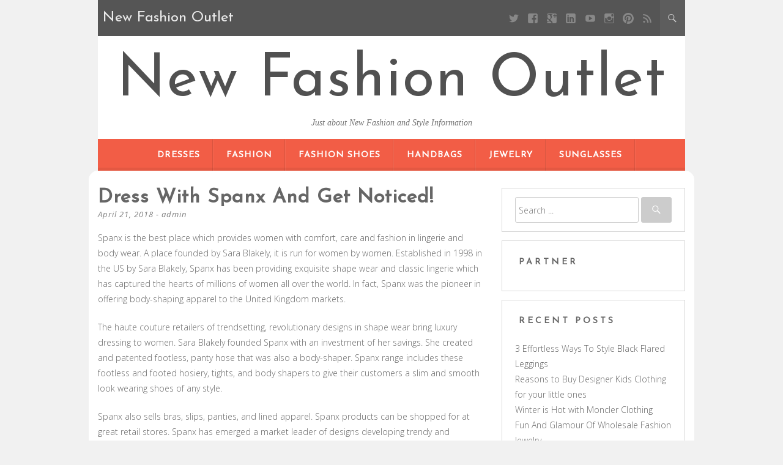

--- FILE ---
content_type: text/html; charset=UTF-8
request_url: https://www.new-balanceoutlet.us/dress-with-spanx-and-get-noticed
body_size: 9022
content:
<!DOCTYPE html>
<html dir="ltr" lang="en-US" prefix="og: https://ogp.me/ns#">
<head>
	<meta charset="UTF-8" />
	<meta name="viewport" content="width=device-width, initial-scale=1" />
	<link rel="profile" href="https://gmpg.org/xfn/11" />
	<link rel="pingback" href="https://www.new-balanceoutlet.us/xmlrpc.php" />
	<title>Dress With Spanx And Get Noticed! | New Fashion Outlet</title>

		<!-- All in One SEO 4.8.2 - aioseo.com -->
	<meta name="description" content="Spanx is the best place which provides women with comfort, care and fashion in lingerie and body wear. A place founded by Sara Blakely, it is run for women by women. Established in 1998 in the US by Sara Blakely, Spanx has been providing exquisite shape wear and classic lingerie which has captured the hearts" />
	<meta name="robots" content="max-image-preview:large" />
	<meta name="author" content="admin"/>
	<meta name="keywords" content="control top fishnet,sara blakely,super spanx,united kingdom,dresses" />
	<link rel="canonical" href="https://www.new-balanceoutlet.us/dress-with-spanx-and-get-noticed" />
	<meta name="generator" content="All in One SEO (AIOSEO) 4.8.2" />
		<meta property="og:locale" content="en_US" />
		<meta property="og:site_name" content="New Fashion Outlet | Just about New Fashion and Style Information" />
		<meta property="og:type" content="article" />
		<meta property="og:title" content="Dress With Spanx And Get Noticed! | New Fashion Outlet" />
		<meta property="og:description" content="Spanx is the best place which provides women with comfort, care and fashion in lingerie and body wear. A place founded by Sara Blakely, it is run for women by women. Established in 1998 in the US by Sara Blakely, Spanx has been providing exquisite shape wear and classic lingerie which has captured the hearts" />
		<meta property="og:url" content="https://www.new-balanceoutlet.us/dress-with-spanx-and-get-noticed" />
		<meta property="article:published_time" content="2018-04-21T12:11:22+00:00" />
		<meta property="article:modified_time" content="2018-04-21T12:11:22+00:00" />
		<meta name="twitter:card" content="summary_large_image" />
		<meta name="twitter:title" content="Dress With Spanx And Get Noticed! | New Fashion Outlet" />
		<meta name="twitter:description" content="Spanx is the best place which provides women with comfort, care and fashion in lingerie and body wear. A place founded by Sara Blakely, it is run for women by women. Established in 1998 in the US by Sara Blakely, Spanx has been providing exquisite shape wear and classic lingerie which has captured the hearts" />
		<script type="application/ld+json" class="aioseo-schema">
			{"@context":"https:\/\/schema.org","@graph":[{"@type":"BlogPosting","@id":"https:\/\/www.new-balanceoutlet.us\/dress-with-spanx-and-get-noticed#blogposting","name":"Dress With Spanx And Get Noticed! | New Fashion Outlet","headline":"Dress With Spanx And Get Noticed!","author":{"@id":"https:\/\/www.new-balanceoutlet.us\/author\/admin#author"},"publisher":{"@id":"https:\/\/www.new-balanceoutlet.us\/#person"},"datePublished":"2018-04-21T12:11:22+00:00","dateModified":"2018-04-21T12:11:22+00:00","inLanguage":"en-US","mainEntityOfPage":{"@id":"https:\/\/www.new-balanceoutlet.us\/dress-with-spanx-and-get-noticed#webpage"},"isPartOf":{"@id":"https:\/\/www.new-balanceoutlet.us\/dress-with-spanx-and-get-noticed#webpage"},"articleSection":"Dresses, Control Top Fishnet, Sara Blakely, Super Spanx, United Kingdom"},{"@type":"BreadcrumbList","@id":"https:\/\/www.new-balanceoutlet.us\/dress-with-spanx-and-get-noticed#breadcrumblist","itemListElement":[{"@type":"ListItem","@id":"https:\/\/www.new-balanceoutlet.us\/#listItem","position":1,"name":"Home"}]},{"@type":"Person","@id":"https:\/\/www.new-balanceoutlet.us\/#person","name":"admin"},{"@type":"Person","@id":"https:\/\/www.new-balanceoutlet.us\/author\/admin#author","url":"https:\/\/www.new-balanceoutlet.us\/author\/admin","name":"admin"},{"@type":"WebPage","@id":"https:\/\/www.new-balanceoutlet.us\/dress-with-spanx-and-get-noticed#webpage","url":"https:\/\/www.new-balanceoutlet.us\/dress-with-spanx-and-get-noticed","name":"Dress With Spanx And Get Noticed! | New Fashion Outlet","description":"Spanx is the best place which provides women with comfort, care and fashion in lingerie and body wear. A place founded by Sara Blakely, it is run for women by women. Established in 1998 in the US by Sara Blakely, Spanx has been providing exquisite shape wear and classic lingerie which has captured the hearts","inLanguage":"en-US","isPartOf":{"@id":"https:\/\/www.new-balanceoutlet.us\/#website"},"breadcrumb":{"@id":"https:\/\/www.new-balanceoutlet.us\/dress-with-spanx-and-get-noticed#breadcrumblist"},"author":{"@id":"https:\/\/www.new-balanceoutlet.us\/author\/admin#author"},"creator":{"@id":"https:\/\/www.new-balanceoutlet.us\/author\/admin#author"},"datePublished":"2018-04-21T12:11:22+00:00","dateModified":"2018-04-21T12:11:22+00:00"},{"@type":"WebSite","@id":"https:\/\/www.new-balanceoutlet.us\/#website","url":"https:\/\/www.new-balanceoutlet.us\/","name":"New Fashion Outlet","description":"Just about New Fashion and Style Information","inLanguage":"en-US","publisher":{"@id":"https:\/\/www.new-balanceoutlet.us\/#person"}}]}
		</script>
		<!-- All in One SEO -->

<link rel='dns-prefetch' href='//fonts.googleapis.com' />
<link rel='dns-prefetch' href='//s.w.org' />
<link rel="alternate" type="application/rss+xml" title="New Fashion Outlet &raquo; Feed" href="https://www.new-balanceoutlet.us/feed" />
<link rel="alternate" type="application/rss+xml" title="New Fashion Outlet &raquo; Comments Feed" href="https://www.new-balanceoutlet.us/comments/feed" />
		<script type="text/javascript">
			window._wpemojiSettings = {"baseUrl":"https:\/\/s.w.org\/images\/core\/emoji\/13.0.0\/72x72\/","ext":".png","svgUrl":"https:\/\/s.w.org\/images\/core\/emoji\/13.0.0\/svg\/","svgExt":".svg","source":{"concatemoji":"https:\/\/www.new-balanceoutlet.us\/wp-includes\/js\/wp-emoji-release.min.js?ver=5.5.15"}};
			!function(e,a,t){var n,r,o,i=a.createElement("canvas"),p=i.getContext&&i.getContext("2d");function s(e,t){var a=String.fromCharCode;p.clearRect(0,0,i.width,i.height),p.fillText(a.apply(this,e),0,0);e=i.toDataURL();return p.clearRect(0,0,i.width,i.height),p.fillText(a.apply(this,t),0,0),e===i.toDataURL()}function c(e){var t=a.createElement("script");t.src=e,t.defer=t.type="text/javascript",a.getElementsByTagName("head")[0].appendChild(t)}for(o=Array("flag","emoji"),t.supports={everything:!0,everythingExceptFlag:!0},r=0;r<o.length;r++)t.supports[o[r]]=function(e){if(!p||!p.fillText)return!1;switch(p.textBaseline="top",p.font="600 32px Arial",e){case"flag":return s([127987,65039,8205,9895,65039],[127987,65039,8203,9895,65039])?!1:!s([55356,56826,55356,56819],[55356,56826,8203,55356,56819])&&!s([55356,57332,56128,56423,56128,56418,56128,56421,56128,56430,56128,56423,56128,56447],[55356,57332,8203,56128,56423,8203,56128,56418,8203,56128,56421,8203,56128,56430,8203,56128,56423,8203,56128,56447]);case"emoji":return!s([55357,56424,8205,55356,57212],[55357,56424,8203,55356,57212])}return!1}(o[r]),t.supports.everything=t.supports.everything&&t.supports[o[r]],"flag"!==o[r]&&(t.supports.everythingExceptFlag=t.supports.everythingExceptFlag&&t.supports[o[r]]);t.supports.everythingExceptFlag=t.supports.everythingExceptFlag&&!t.supports.flag,t.DOMReady=!1,t.readyCallback=function(){t.DOMReady=!0},t.supports.everything||(n=function(){t.readyCallback()},a.addEventListener?(a.addEventListener("DOMContentLoaded",n,!1),e.addEventListener("load",n,!1)):(e.attachEvent("onload",n),a.attachEvent("onreadystatechange",function(){"complete"===a.readyState&&t.readyCallback()})),(n=t.source||{}).concatemoji?c(n.concatemoji):n.wpemoji&&n.twemoji&&(c(n.twemoji),c(n.wpemoji)))}(window,document,window._wpemojiSettings);
		</script>
		<style type="text/css">
img.wp-smiley,
img.emoji {
	display: inline !important;
	border: none !important;
	box-shadow: none !important;
	height: 1em !important;
	width: 1em !important;
	margin: 0 .07em !important;
	vertical-align: -0.1em !important;
	background: none !important;
	padding: 0 !important;
}
</style>
	<link rel='stylesheet' id='wp-block-library-css'  href='https://www.new-balanceoutlet.us/wp-includes/css/dist/block-library/style.min.css?ver=5.5.15' type='text/css' media='all' />
<link rel='stylesheet' id='kerli-lite-style-css'  href='https://www.new-balanceoutlet.us/wp-content/themes/kerli-lite/style.css?ver=1.1.9' type='text/css' media='all' />
<link rel='stylesheet' id='kerli-lite-fonts-css'  href='//fonts.googleapis.com/css?family=Lato%7CJosefin+Sans%7COpen+Sans%3A300%2C400%2C700%2C400italic%2C700italic&#038;subset=latin%2Clatin-ext&#038;ver=5.5.15' type='text/css' media='all' />
<script type='text/javascript' src='https://www.new-balanceoutlet.us/wp-includes/js/jquery/jquery.js?ver=1.12.4-wp' id='jquery-core-js'></script>
<link rel="https://api.w.org/" href="https://www.new-balanceoutlet.us/wp-json/" /><link rel="alternate" type="application/json" href="https://www.new-balanceoutlet.us/wp-json/wp/v2/posts/17781" /><link rel="EditURI" type="application/rsd+xml" title="RSD" href="https://www.new-balanceoutlet.us/xmlrpc.php?rsd" />
<link rel="wlwmanifest" type="application/wlwmanifest+xml" href="https://www.new-balanceoutlet.us/wp-includes/wlwmanifest.xml" /> 
<link rel='prev' title='Plus Size Stockings' href='https://www.new-balanceoutlet.us/plus-size-stockings' />
<link rel='next' title='Men&#8217;s And Women&#8217;s Designer Latest Trends Jeans' href='https://www.new-balanceoutlet.us/mens-and-womens-designer-latest-trends-jeans-2' />
<meta name="generator" content="WordPress 5.5.15" />
<link rel='shortlink' href='https://www.new-balanceoutlet.us/?p=17781' />
<link rel="alternate" type="application/json+oembed" href="https://www.new-balanceoutlet.us/wp-json/oembed/1.0/embed?url=https%3A%2F%2Fwww.new-balanceoutlet.us%2Fdress-with-spanx-and-get-noticed" />
<link rel="alternate" type="text/xml+oembed" href="https://www.new-balanceoutlet.us/wp-json/oembed/1.0/embed?url=https%3A%2F%2Fwww.new-balanceoutlet.us%2Fdress-with-spanx-and-get-noticed&#038;format=xml" />
<!-- MagenetMonetization V: 1.0.29.3--><!-- MagenetMonetization 1 --><!-- MagenetMonetization 1.1 -->
<style id="kerli-style-settings">

		
	
	
				
	
</style>
	
</head>

<body class="post-template-default single single-post postid-17781 single-format-standard">

<div id="page" class="hfeed site">

	<div class="container">

					<div class="top-bar">
				
								<div class="blog-title-wrapper">New Fashion Outlet</div>
								
				<div class="toggle-search">
				  <span class="icons icon-search"></span>
				  <span class="icons icon-remove"></span>
				</div>
				
				<div class="social-icon-wrapper">
											<a class="social social-twitter" target="_blank" title="Twitter" href=""></a> 
										
											<a class="social social-facebook" target="_blank" title="Facebook" href=""></a>
										
											<a class="social social-googleplus" target="_blank" title="Google Plus" href=""></a>
										
											<a class="social social-linkedin" target="_blank" title="LinkedIn" href=""></a>
										
											<a class="social social-youtube" target="_blank" title="YouTube" href=""></a>
										
											<a class="social social-instagram" target="_blank" title="Instagram" href=""></a>
										
											<a class="social social-pinterest" target="_blank" title="Pinterest" href=""></a>
										
											<a class="social social-feed" target="_blank" title="RSS" href=""></a>			
									</div><!-- .social-icon-wrapper -->
				
			</div><!-- .top-bar -->
			
			<div class="wrapper-search-container">
			  <div class="wrapper-search-top-bar">
				<div class="search-top-bar">
				  	<form method="get" id="searchform" action="https://www.new-balanceoutlet.us/">
		<input type="search" class="search-field" placeholder="Search ..." name="s" id="s" />
		<button type="submit"><i class="icons icon-search"></i></button>
	</form>
    				</div>
			  </div>
			</div>		
			
		<header id="masthead" class="site-header">

							<div class="site-branding">
					<h1 class="site-title"><a href="https://www.new-balanceoutlet.us/" rel="home">New Fashion Outlet</a></h1>
					<h2 class="site-description">Just about New Fashion and Style Information</h2>
				</div>
			
			<nav id="site-navigation" class="main-navigation">
				<div class="section-inner">
					<div class="nav-toggle">
						<div class="bars">
							<div class="bar"></div>
							<div class="bar"></div>
							<div class="bar"></div>
						</div>
					</div> <!-- /nav-toggle -->
					
					<div class="clear"></div>
				</div><!-- /section-inner -->
				
				<ul class="mobile-menu">
				
				<li id="menu-item-32985" class="menu-item menu-item-type-taxonomy menu-item-object-category current-post-ancestor current-menu-parent current-post-parent menu-item-32985"><a href="https://www.new-balanceoutlet.us/category/dresses">Dresses</a></li>
<li id="menu-item-32986" class="menu-item menu-item-type-taxonomy menu-item-object-category menu-item-32986"><a href="https://www.new-balanceoutlet.us/category/fashion">Fashion</a></li>
<li id="menu-item-32990" class="menu-item menu-item-type-taxonomy menu-item-object-category menu-item-32990"><a href="https://www.new-balanceoutlet.us/category/fashion-shoes">Fashion Shoes</a></li>
<li id="menu-item-32987" class="menu-item menu-item-type-taxonomy menu-item-object-category menu-item-32987"><a href="https://www.new-balanceoutlet.us/category/handbags">Handbags</a></li>
<li id="menu-item-32988" class="menu-item menu-item-type-taxonomy menu-item-object-category menu-item-32988"><a href="https://www.new-balanceoutlet.us/category/jewelry">Jewelry</a></li>
<li id="menu-item-32989" class="menu-item menu-item-type-taxonomy menu-item-object-category menu-item-32989"><a href="https://www.new-balanceoutlet.us/category/sunglasses">Sunglasses</a></li>
				
				</ul><!-- /mobile-menu -->
				<a class="skip-link screen-reader-text" href="#content">Skip to content</a>

				<div class="menu-categories-container"><ul id="menu-categories-1" class="nav-menu"><li class="menu-item menu-item-type-taxonomy menu-item-object-category current-post-ancestor current-menu-parent current-post-parent menu-item-32985"><a href="https://www.new-balanceoutlet.us/category/dresses">Dresses</a></li>
<li class="menu-item menu-item-type-taxonomy menu-item-object-category menu-item-32986"><a href="https://www.new-balanceoutlet.us/category/fashion">Fashion</a></li>
<li class="menu-item menu-item-type-taxonomy menu-item-object-category menu-item-32990"><a href="https://www.new-balanceoutlet.us/category/fashion-shoes">Fashion Shoes</a></li>
<li class="menu-item menu-item-type-taxonomy menu-item-object-category menu-item-32987"><a href="https://www.new-balanceoutlet.us/category/handbags">Handbags</a></li>
<li class="menu-item menu-item-type-taxonomy menu-item-object-category menu-item-32988"><a href="https://www.new-balanceoutlet.us/category/jewelry">Jewelry</a></li>
<li class="menu-item menu-item-type-taxonomy menu-item-object-category menu-item-32989"><a href="https://www.new-balanceoutlet.us/category/sunglasses">Sunglasses</a></li>
</ul></div>			</nav><!-- #site-navigation -->

			
		</header><!-- #masthead -->

		<div id="content" class="site-content">

	<div id="primary" class="content-area column two-thirds">
		<main id="main" class="site-main">

			
				
<article id="post-17781" class="post-17781 post type-post status-publish format-standard hentry category-dresses tag-control-top-fishnet tag-sara-blakely tag-super-spanx tag-united-kingdom">
	<header class="entry-header">
		<h1 class="entry-title">Dress With Spanx And Get Noticed!</h1>
		<div class="entry-meta">
			<span class="posted-on"><a href="https://www.new-balanceoutlet.us/dress-with-spanx-and-get-noticed" rel="bookmark"><time class="entry-date published" datetime="2018-04-21T12:11:22+00:00">April 21, 2018</time></a></span><span class="byline"> - <span class="author vcard"><a class="url fn n" href="https://www.new-balanceoutlet.us/author/admin">admin</a></span></span>		</div><!-- .entry-meta -->

			</header><!-- .entry-header -->

	<div class="entry-content">
		<p>Spanx is the best place which provides women with comfort, care and fashion in lingerie and body wear. A place founded by Sara Blakely, it is run for women by women. Established in 1998 in the US by Sara Blakely, Spanx has been providing exquisite shape wear and classic lingerie which has captured the hearts of millions of women all over the world. In fact, Spanx was the pioneer in offering body-shaping apparel to the United Kingdom markets.</p>
<p> The haute couture retailers of trendsetting, revolutionary designs in shape wear bring luxury dressing to women. Sara Blakely founded Spanx with an investment of her savings. She created and patented footless, panty hose that was also a body-shaper. Spanx range includes these footless and footed hosiery, tights, and body shapers to give their customers a slim and smooth look wearing shoes of any style. </p>
<p> Spanx also sells bras, slips, panties, and lined apparel. Spanx products can be shopped for at great retail stores. Spanx has emerged a market leader of designs developing trendy and innovative hosiery for shaping the body, general apparel and other intimate apparel too. Some of the other products are Control Top Fishnet stockings (with and without a back seam), many styles in socks as well as knee-high leggings, full-length pantyhose, Super Spanx strong compression tights, and a trendy named brand of bra which is called Bra-le-lujah. There are light weight undergarments including underwear, camisoles, half and full slips, as well as snug bodysuits which are virtually seamless and provide a great fit. </p>
<p> A set of pants, tops, and skirts with under liners provide the slender effect that most women look for. Spanx products are manufactured from a Lycra and nylon mix material which is knit to produce the slender effect and also flatten tummy and thigh bulges. Spanx products also include maternity wear. They have collaboration for body-shapers in hosiery sold under the brand name Assets with a famous chain discount retailer, since the year 2006. Women like to dress with Spanx products to enhance their shape and figure.</p>
<p> The introduction of Spanx products was a shot in the arm for the hosiery industry. Spanx products have since developed many more body-shaping designs in hosiery and are providing to fashion needs of different types of women. Many product designs were conceived with the popularity of body-shaping hosiery products. In fact, Spanx introduced liner apparel when they extended to producing intimate apparel which portrayed the slender look to women when wearing pants, skirts, turtleneck sweaters and tops. The popularity of such liners led to Spanx introducing body shaping products called Hide and Sleek which consist of camisoles and strapless slips which are figure enhancing. Further these products provide great support; wearing comfort and minimized visible bulge lines give a chic look which most women desire. Many celebrities today are using Spanx products. It is popular choice of Hollywood stars.</p>
			</div><!-- .entry-content -->

	<footer class="entry-footer">
								<span class="cat-links">
				Posted in <a href="https://www.new-balanceoutlet.us/category/dresses" rel="category tag">Dresses</a>			</span>
						
						<span class="tags-links">
				- Tagged <a href="https://www.new-balanceoutlet.us/tag/control-top-fishnet" rel="tag">Control Top Fishnet</a>, <a href="https://www.new-balanceoutlet.us/tag/sara-blakely" rel="tag">Sara Blakely</a>, <a href="https://www.new-balanceoutlet.us/tag/super-spanx" rel="tag">Super Spanx</a>, <a href="https://www.new-balanceoutlet.us/tag/united-kingdom" rel="tag">United Kingdom</a>			</span>
					
		
	</footer><!-- .entry-footer -->
</article><!-- #post-## -->

	
					<nav class="navigation post-navigation">
		<h1 class="screen-reader-text">Post navigation</h1>
		<div class="nav-links">
			<div class="nav-previous"><a href="https://www.new-balanceoutlet.us/plus-size-stockings" rel="prev"><span class="meta-nav">&larr;</span> Plus Size Stockings</a></div><div class="nav-next"><a href="https://www.new-balanceoutlet.us/mens-and-womens-designer-latest-trends-jeans-2" rel="next">Men&#8217;s And Women&#8217;s Designer Latest Trends Jeans <span class="meta-nav">&rarr;</span></a></div>		</div><!-- .nav-links -->
	</nav><!-- .navigation -->
	
				
			
		</main><!-- #main -->
	</div><!-- #primary -->

<!-- MagenetMonetization 4 -->
	
	<div id="secondary" class="column third">
					<div id="sidebar-1" class="widget-area" role="complementary">
				<!-- MagenetMonetization 5 --><aside id="search-3" class="widget widget_search">	<form method="get" id="searchform" action="https://www.new-balanceoutlet.us/">
		<input type="search" class="search-field" placeholder="Search ..." name="s" id="s" />
		<button type="submit"><i class="icons icon-search"></i></button>
	</form>
    </aside><!-- MagenetMonetization 5 --><aside id="execphp-2" class="widget widget_execphp"><h4 class="widget-title">Partner</h4>			<div class="execphpwidget"><!--BL como123 -->

</div>
		</aside><!-- MagenetMonetization 5 -->
		<aside id="recent-posts-4" class="widget widget_recent_entries">
		<h4 class="widget-title">Recent Posts</h4>
		<ul>
											<li>
					<a href="https://www.new-balanceoutlet.us/3-effortless-ways-to-style-black-flared-leggings">3 Effortless Ways To Style Black Flared Leggings</a>
									</li>
											<li>
					<a href="https://www.new-balanceoutlet.us/reasons-to-buy-designer-kids-clothing-for-your-little-ones">Reasons to Buy Designer Kids Clothing for your little ones</a>
									</li>
											<li>
					<a href="https://www.new-balanceoutlet.us/winter-is-hot-with-moncler-clothing">Winter is Hot with Moncler Clothing</a>
									</li>
											<li>
					<a href="https://www.new-balanceoutlet.us/fun-and-glamour-of-wholesale-fashion-jewelry-2">Fun And Glamour Of Wholesale Fashion Jewelry</a>
									</li>
											<li>
					<a href="https://www.new-balanceoutlet.us/buy-jewelry-to-uncover-gracious-design">Buy Jewelry To Uncover Gracious Design</a>
									</li>
											<li>
					<a href="https://www.new-balanceoutlet.us/muslim-fashion">Muslim fashion</a>
									</li>
											<li>
					<a href="https://www.new-balanceoutlet.us/tips-to-select-solitaire-diamond-rings">Tips To Select Solitaire Diamond Rings</a>
									</li>
											<li>
					<a href="https://www.new-balanceoutlet.us/a-cheap-plus-size-wedding-dresses-does-not-have-to-be-2nd-quality">A Cheap Plus Size Wedding Dresses Does Not Have To Be 2nd Quality</a>
									</li>
											<li>
					<a href="https://www.new-balanceoutlet.us/look-trendy-and-feel-confident-with-this-women-striped-v-plunge-push-up-bra">Look Trendy and Feel Confident With This Women Striped V Plunge Push Up Bra</a>
									</li>
											<li>
					<a href="https://www.new-balanceoutlet.us/some-important-points-related-to-plus-size-fashion">Some Important Points Related To Plus Size Fashion</a>
									</li>
					</ul>

		</aside><!-- MagenetMonetization 5 --><aside id="categories-3" class="widget widget_categories"><h4 class="widget-title">Categories</h4>
			<ul>
					<li class="cat-item cat-item-754"><a href="https://www.new-balanceoutlet.us/category/clothing">Clothing</a>
</li>
	<li class="cat-item cat-item-1664"><a href="https://www.new-balanceoutlet.us/category/dresses">Dresses</a>
</li>
	<li class="cat-item cat-item-1"><a href="https://www.new-balanceoutlet.us/category/fashion">Fashion</a>
</li>
	<li class="cat-item cat-item-2"><a href="https://www.new-balanceoutlet.us/category/fashion-shoes">Fashion Shoes</a>
</li>
	<li class="cat-item cat-item-371"><a href="https://www.new-balanceoutlet.us/category/handbags">Handbags</a>
</li>
	<li class="cat-item cat-item-993"><a href="https://www.new-balanceoutlet.us/category/jeans">Jeans</a>
</li>
	<li class="cat-item cat-item-994"><a href="https://www.new-balanceoutlet.us/category/jewelry">Jewelry</a>
</li>
	<li class="cat-item cat-item-1620"><a href="https://www.new-balanceoutlet.us/category/plus-size">Plus Size</a>
</li>
	<li class="cat-item cat-item-992"><a href="https://www.new-balanceoutlet.us/category/sunglasses">Sunglasses</a>
</li>
	<li class="cat-item cat-item-3"><a href="https://www.new-balanceoutlet.us/category/ugg-boots">Ugg Boots</a>
</li>
	<li class="cat-item cat-item-995"><a href="https://www.new-balanceoutlet.us/category/wholesale-clothing">Wholesale Clothing</a>
</li>
	<li class="cat-item cat-item-1406"><a href="https://www.new-balanceoutlet.us/category/women-fashion">Women Fashion</a>
</li>
			</ul>

			</aside><!-- MagenetMonetization 5 --><aside id="archives-2" class="widget widget_archive"><h4 class="widget-title">Archives</h4>		<label class="screen-reader-text" for="archives-dropdown-2">Archives</label>
		<select id="archives-dropdown-2" name="archive-dropdown">
			
			<option value="">Select Month</option>
				<option value='https://www.new-balanceoutlet.us/2024/04'> April 2024 </option>
	<option value='https://www.new-balanceoutlet.us/2019/03'> March 2019 </option>
	<option value='https://www.new-balanceoutlet.us/2019/02'> February 2019 </option>
	<option value='https://www.new-balanceoutlet.us/2019/01'> January 2019 </option>
	<option value='https://www.new-balanceoutlet.us/2018/12'> December 2018 </option>
	<option value='https://www.new-balanceoutlet.us/2018/11'> November 2018 </option>
	<option value='https://www.new-balanceoutlet.us/2018/10'> October 2018 </option>
	<option value='https://www.new-balanceoutlet.us/2018/09'> September 2018 </option>
	<option value='https://www.new-balanceoutlet.us/2018/08'> August 2018 </option>
	<option value='https://www.new-balanceoutlet.us/2018/07'> July 2018 </option>
	<option value='https://www.new-balanceoutlet.us/2018/06'> June 2018 </option>
	<option value='https://www.new-balanceoutlet.us/2018/05'> May 2018 </option>
	<option value='https://www.new-balanceoutlet.us/2018/04'> April 2018 </option>
	<option value='https://www.new-balanceoutlet.us/2018/03'> March 2018 </option>
	<option value='https://www.new-balanceoutlet.us/2018/02'> February 2018 </option>
	<option value='https://www.new-balanceoutlet.us/2018/01'> January 2018 </option>
	<option value='https://www.new-balanceoutlet.us/2017/12'> December 2017 </option>

		</select>

<script type="text/javascript">
/* <![CDATA[ */
(function() {
	var dropdown = document.getElementById( "archives-dropdown-2" );
	function onSelectChange() {
		if ( dropdown.options[ dropdown.selectedIndex ].value !== '' ) {
			document.location.href = this.options[ this.selectedIndex ].value;
		}
	}
	dropdown.onchange = onSelectChange;
})();
/* ]]> */
</script>
			</aside><!-- MagenetMonetization 5 --><aside id="tag_cloud-4" class="widget widget_tag_cloud"><h4 class="widget-title">Tags</h4><div class="tagcloud"><a href="https://www.new-balanceoutlet.us/tag/asia" class="tag-cloud-link tag-link-564 tag-link-position-1" style="font-size: 11.010752688172pt;" aria-label="Asia (7 items)">Asia</a>
<a href="https://www.new-balanceoutlet.us/tag/australia" class="tag-cloud-link tag-link-16 tag-link-position-2" style="font-size: 14.774193548387pt;" aria-label="australia (13 items)">australia</a>
<a href="https://www.new-balanceoutlet.us/tag/britney-spears" class="tag-cloud-link tag-link-1044 tag-link-position-3" style="font-size: 9.2043010752688pt;" aria-label="Britney Spears (5 items)">Britney Spears</a>
<a href="https://www.new-balanceoutlet.us/tag/calvin-klein" class="tag-cloud-link tag-link-369 tag-link-position-4" style="font-size: 11.010752688172pt;" aria-label="Calvin Klein (7 items)">Calvin Klein</a>
<a href="https://www.new-balanceoutlet.us/tag/canada" class="tag-cloud-link tag-link-393 tag-link-position-5" style="font-size: 11.010752688172pt;" aria-label="Canada (7 items)">Canada</a>
<a href="https://www.new-balanceoutlet.us/tag/cheap-jordan-shoes" class="tag-cloud-link tag-link-61 tag-link-position-6" style="font-size: 9.2043010752688pt;" aria-label="Cheap Jordan Shoes (5 items)">Cheap Jordan Shoes</a>
<a href="https://www.new-balanceoutlet.us/tag/china" class="tag-cloud-link tag-link-215 tag-link-position-7" style="font-size: 21.247311827957pt;" aria-label="China (37 items)">China</a>
<a href="https://www.new-balanceoutlet.us/tag/christian-louboutin" class="tag-cloud-link tag-link-84 tag-link-position-8" style="font-size: 10.258064516129pt;" aria-label="Christian Louboutin (6 items)">Christian Louboutin</a>
<a href="https://www.new-balanceoutlet.us/tag/denmark" class="tag-cloud-link tag-link-281 tag-link-position-9" style="font-size: 8pt;" aria-label="Denmark (4 items)">Denmark</a>
<a href="https://www.new-balanceoutlet.us/tag/europe" class="tag-cloud-link tag-link-399 tag-link-position-10" style="font-size: 17.333333333333pt;" aria-label="Europe (20 items)">Europe</a>
<a href="https://www.new-balanceoutlet.us/tag/france" class="tag-cloud-link tag-link-59 tag-link-position-11" style="font-size: 13.720430107527pt;" aria-label="France (11 items)">France</a>
<a href="https://www.new-balanceoutlet.us/tag/hong-kong" class="tag-cloud-link tag-link-247 tag-link-position-12" style="font-size: 10.258064516129pt;" aria-label="Hong Kong (6 items)">Hong Kong</a>
<a href="https://www.new-balanceoutlet.us/tag/id" class="tag-cloud-link tag-link-295 tag-link-position-13" style="font-size: 9.2043010752688pt;" aria-label="ID (5 items)">ID</a>
<a href="https://www.new-balanceoutlet.us/tag/india" class="tag-cloud-link tag-link-5 tag-link-position-14" style="font-size: 22pt;" aria-label="India (42 items)">India</a>
<a href="https://www.new-balanceoutlet.us/tag/ireland" class="tag-cloud-link tag-link-18 tag-link-position-15" style="font-size: 8pt;" aria-label="Ireland (4 items)">Ireland</a>
<a href="https://www.new-balanceoutlet.us/tag/italy" class="tag-cloud-link tag-link-37 tag-link-position-16" style="font-size: 17.333333333333pt;" aria-label="Italy (20 items)">Italy</a>
<a href="https://www.new-balanceoutlet.us/tag/japan" class="tag-cloud-link tag-link-509 tag-link-position-17" style="font-size: 11.763440860215pt;" aria-label="Japan (8 items)">Japan</a>
<a href="https://www.new-balanceoutlet.us/tag/jersey" class="tag-cloud-link tag-link-170 tag-link-position-18" style="font-size: 11.010752688172pt;" aria-label="jersey (7 items)">jersey</a>
<a href="https://www.new-balanceoutlet.us/tag/jordan" class="tag-cloud-link tag-link-60 tag-link-position-19" style="font-size: 9.2043010752688pt;" aria-label="jordan (5 items)">jordan</a>
<a href="https://www.new-balanceoutlet.us/tag/korea" class="tag-cloud-link tag-link-524 tag-link-position-20" style="font-size: 11.010752688172pt;" aria-label="Korea (7 items)">Korea</a>
<a href="https://www.new-balanceoutlet.us/tag/la" class="tag-cloud-link tag-link-6 tag-link-position-21" style="font-size: 8pt;" aria-label="LA (4 items)">LA</a>
<a href="https://www.new-balanceoutlet.us/tag/lbd" class="tag-cloud-link tag-link-1666 tag-link-position-22" style="font-size: 10.258064516129pt;" aria-label="LBD (6 items)">LBD</a>
<a href="https://www.new-balanceoutlet.us/tag/london" class="tag-cloud-link tag-link-657 tag-link-position-23" style="font-size: 11.763440860215pt;" aria-label="London (8 items)">London</a>
<a href="https://www.new-balanceoutlet.us/tag/los-angeles" class="tag-cloud-link tag-link-605 tag-link-position-24" style="font-size: 13.720430107527pt;" aria-label="Los Angeles (11 items)">Los Angeles</a>
<a href="https://www.new-balanceoutlet.us/tag/louis-vuitton" class="tag-cloud-link tag-link-212 tag-link-position-25" style="font-size: 17.032258064516pt;" aria-label="Louis Vuitton (19 items)">Louis Vuitton</a>
<a href="https://www.new-balanceoutlet.us/tag/mbt" class="tag-cloud-link tag-link-20 tag-link-position-26" style="font-size: 11.010752688172pt;" aria-label="MBT (7 items)">MBT</a>
<a href="https://www.new-balanceoutlet.us/tag/new-york" class="tag-cloud-link tag-link-270 tag-link-position-27" style="font-size: 13.118279569892pt;" aria-label="New York (10 items)">New York</a>
<a href="https://www.new-balanceoutlet.us/tag/paris" class="tag-cloud-link tag-link-387 tag-link-position-28" style="font-size: 15.52688172043pt;" aria-label="Paris (15 items)">Paris</a>
<a href="https://www.new-balanceoutlet.us/tag/park-avenue" class="tag-cloud-link tag-link-40 tag-link-position-29" style="font-size: 10.258064516129pt;" aria-label="Park Avenue (6 items)">Park Avenue</a>
<a href="https://www.new-balanceoutlet.us/tag/ray-ban" class="tag-cloud-link tag-link-1316 tag-link-position-30" style="font-size: 10.258064516129pt;" aria-label="Ray Ban (6 items)">Ray Ban</a>
<a href="https://www.new-balanceoutlet.us/tag/singapore" class="tag-cloud-link tag-link-771 tag-link-position-31" style="font-size: 11.763440860215pt;" aria-label="Singapore (8 items)">Singapore</a>
<a href="https://www.new-balanceoutlet.us/tag/true-religion-jeans" class="tag-cloud-link tag-link-1023 tag-link-position-32" style="font-size: 8pt;" aria-label="True Religion Jeans (4 items)">True Religion Jeans</a>
<a href="https://www.new-balanceoutlet.us/tag/tv" class="tag-cloud-link tag-link-75 tag-link-position-33" style="font-size: 17.333333333333pt;" aria-label="TV (20 items)">TV</a>
<a href="https://www.new-balanceoutlet.us/tag/uae" class="tag-cloud-link tag-link-1402 tag-link-position-34" style="font-size: 9.2043010752688pt;" aria-label="UAE (5 items)">UAE</a>
<a href="https://www.new-balanceoutlet.us/tag/ugg" class="tag-cloud-link tag-link-141 tag-link-position-35" style="font-size: 13.118279569892pt;" aria-label="UGG (10 items)">UGG</a>
<a href="https://www.new-balanceoutlet.us/tag/uk" class="tag-cloud-link tag-link-24 tag-link-position-36" style="font-size: 21.247311827957pt;" aria-label="uk (37 items)">uk</a>
<a href="https://www.new-balanceoutlet.us/tag/united-kingdom" class="tag-cloud-link tag-link-254 tag-link-position-37" style="font-size: 12.516129032258pt;" aria-label="United Kingdom (9 items)">United Kingdom</a>
<a href="https://www.new-balanceoutlet.us/tag/united-states" class="tag-cloud-link tag-link-245 tag-link-position-38" style="font-size: 17.634408602151pt;" aria-label="United States (21 items)">United States</a>
<a href="https://www.new-balanceoutlet.us/tag/us" class="tag-cloud-link tag-link-11 tag-link-position-39" style="font-size: 14.172043010753pt;" aria-label="US (12 items)">US</a>
<a href="https://www.new-balanceoutlet.us/tag/usa" class="tag-cloud-link tag-link-168 tag-link-position-40" style="font-size: 15.978494623656pt;" aria-label="usa (16 items)">usa</a>
<a href="https://www.new-balanceoutlet.us/tag/uv" class="tag-cloud-link tag-link-370 tag-link-position-41" style="font-size: 18.537634408602pt;" aria-label="UV (24 items)">UV</a>
<a href="https://www.new-balanceoutlet.us/tag/wholesale-clothing-suppliers" class="tag-cloud-link tag-link-1403 tag-link-position-42" style="font-size: 11.763440860215pt;" aria-label="Wholesale Clothing Suppliers (8 items)">Wholesale Clothing Suppliers</a>
<a href="https://www.new-balanceoutlet.us/tag/wholesale-costume-jewelry" class="tag-cloud-link tag-link-718 tag-link-position-43" style="font-size: 10.258064516129pt;" aria-label="Wholesale Costume Jewelry (6 items)">Wholesale Costume Jewelry</a>
<a href="https://www.new-balanceoutlet.us/tag/wholesale-fashion-jewelry" class="tag-cloud-link tag-link-636 tag-link-position-44" style="font-size: 10.258064516129pt;" aria-label="Wholesale Fashion Jewelry (6 items)">Wholesale Fashion Jewelry</a>
<a href="https://www.new-balanceoutlet.us/tag/world-wide-web" class="tag-cloud-link tag-link-96 tag-link-position-45" style="font-size: 10.258064516129pt;" aria-label="World Wide Web (6 items)">World Wide Web</a></div>
</aside><!-- MagenetMonetization 5 --><aside id="media_image-3" class="widget widget_media_image"><h4 class="widget-title">Advertisement</h4><a href="https://www.new-balanceoutlet.us/contact-us"><img class="image " src="https://images.creatopy.com/public/templates/gallery/img/bdp0df5jz/Save-on-Our-Exclusive-Bag-Collection-.jpg" alt="New Fashion Outlet" width="160" height="600" /></a></aside><!-- MagenetMonetization 5 --><aside id="pages-2" class="widget widget_pages"><h4 class="widget-title">About Us</h4>
			<ul>
				<li class="page_item page-item-32991"><a href="https://www.new-balanceoutlet.us/contact-us">Contact Us</a></li>
<li class="page_item page-item-32968"><a href="https://www.new-balanceoutlet.us/disclosure">DISCLOSURE</a></li>
<li class="page_item page-item-32981"><a href="https://www.new-balanceoutlet.us/privacy-policy">Privacy Policy</a></li>
<li class="page_item page-item-32978"><a href="https://www.new-balanceoutlet.us/sitemap">Sitemap</a></li>
			</ul>

			</aside>			</div><!-- .widget-area -->
			</div><!-- #contact-sidebar --><!-- wmm d -->
		</div><!-- #content -->

	</div><!-- .container -->

	<footer id="colophon" class="site-footer">

		<div class="container">

			<div class="site-info">

				<div class="copyright">Copyright &copy; 2025 <a href="https://www.new-balanceoutlet.us/" title="New Fashion Outlet" ><span>New Fashion Outlet</span></a>. All rights reserved.</div>				
			</div><!-- .site-info -->

		</div><!-- .container -->
		
	</footer><!-- #colophon -->

</div><!-- #page -->

<div id="backtotop">Scroll To Top</div>
<script type='text/javascript' src='https://www.new-balanceoutlet.us/wp-content/themes/kerli-lite/js/navigation.js?ver=20140711' id='kerli-lite-navigation-js'></script>
<script type='text/javascript' src='https://www.new-balanceoutlet.us/wp-content/themes/kerli-lite/js/global.js?ver=1.0' id='kerli-lite-global-js'></script>
<script type='text/javascript' src='https://www.new-balanceoutlet.us/wp-includes/js/wp-embed.min.js?ver=5.5.15' id='wp-embed-js'></script>

<div class="mads-block"></div><script defer src="https://static.cloudflareinsights.com/beacon.min.js/vcd15cbe7772f49c399c6a5babf22c1241717689176015" integrity="sha512-ZpsOmlRQV6y907TI0dKBHq9Md29nnaEIPlkf84rnaERnq6zvWvPUqr2ft8M1aS28oN72PdrCzSjY4U6VaAw1EQ==" data-cf-beacon='{"version":"2024.11.0","token":"99291b5a7b884c61ab92e99c2ac0f35e","r":1,"server_timing":{"name":{"cfCacheStatus":true,"cfEdge":true,"cfExtPri":true,"cfL4":true,"cfOrigin":true,"cfSpeedBrain":true},"location_startswith":null}}' crossorigin="anonymous"></script>
</body>
</html><div class="mads-block"></div>

--- FILE ---
content_type: application/javascript
request_url: https://www.new-balanceoutlet.us/wp-content/themes/kerli-lite/js/global.js?ver=1.0
body_size: 187
content:
/*---------------------------------------------------------------------------------------------
  Skip Link Focus Fix
----------------------------------------------------------------------------------------------*/
( function() {
	var is_webkit = navigator.userAgent.toLowerCase().indexOf( 'webkit' ) > -1,
	    is_opera  = navigator.userAgent.toLowerCase().indexOf( 'opera' )  > -1,
	    is_ie     = navigator.userAgent.toLowerCase().indexOf( 'msie' )   > -1;

	if ( ( is_webkit || is_opera || is_ie ) && document.getElementById && window.addEventListener ) {
		window.addEventListener( 'hashchange', function() {
			var element = document.getElementById( location.hash.substring( 1 ) );

			if ( element ) {
				if ( ! /^(?:a|select|input|button|textarea)$/i.test( element.tagName ) )
					element.tabIndex = -1;

				element.focus();
			}
		}, false );
	}
})();

/*---------------------------------------------------------------------------------------------
  Global
----------------------------------------------------------------------------------------------*/
jQuery(document).ready(function($){
	
	/* Scroll to top */
	jQuery(window).scroll(function(){
		if (jQuery(this).scrollTop() > 100) {
			jQuery('#backtotop').css({bottom:"40px"});
		} else {
			jQuery('#backtotop').css({bottom:"-100px"});
		}
	});
	jQuery('#backtotop').click(function(){
		jQuery('html, body').animate({scrollTop: '0px'}, 1800);
		return false;
	});

	// Toggle mobile menu
	$(".nav-toggle").on("click", function(){	
		$(this).toggleClass("active");
		$(".mobile-menu").slideToggle();
		if ($(".search-toggle").hasClass("active")) {
			$(".search-toggle").removeClass("active");
			$(".search-container").slideToggle();
		}
		return false;
	});
	
	// Search Form (Popup)
	$('.toggle-search > .icon-search').click(function(){
		$('.wrapper-search-top-bar').fadeIn('', function() {});
		$('.toggle-search > .icon-search').toggleClass('active');
		$('.toggle-search > .icon-remove').toggleClass('active');
	});

	$('.toggle-search > .icon-remove').click(function(){
		$('.wrapper-search-top-bar').fadeOut('', function() {});
		$('.toggle-search > .icon-search').toggleClass('active');
		$('.toggle-search > .icon-remove').toggleClass('active');
	});
	
	// Hide mobile menu/search container at resize
	$(window).resize(function() {
	
		if ($(window).width() >= 850) {
			$(".nav-toggle").removeClass("active");
			$('.mobile-menu').hide();
		}
		
		if ($(window).width() <= 850) {
			$(".search-toggle").removeClass("active");
			$('.search-container').hide();
		}
	
	});

});